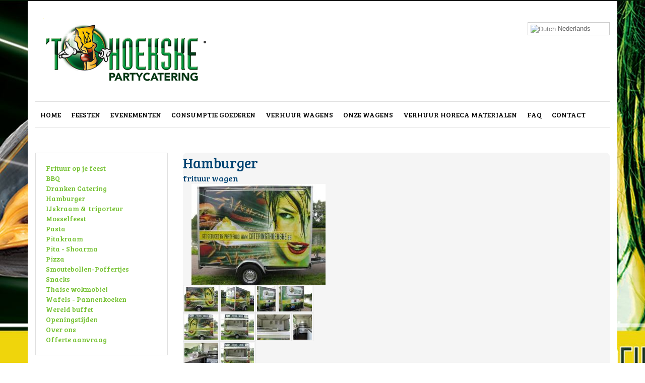

--- FILE ---
content_type: text/html; charset=utf-8
request_url: http://frituurwagenhuren.eu/component/spidercatalog/showproduct/191/47/13/Hamburger-frituur-wagen
body_size: 45602
content:
<!DOCTYPE html>
<html xmlns="http://www.w3.org/1999/xhtml" xml:lang="nl-nl" lang="nl-nl" dir="ltr"  >
<head>
 
	<meta name="viewport" content="width=device-width, initial-scale=1.0" />
		<base href="http://frituurwagenhuren.eu/component/spidercatalog/showproduct/191/47/13/Hamburger-frituur-wagen" />
	<meta http-equiv="content-type" content="text/html; charset=utf-8" />
	<meta name="keywords" content="Frituur op je feest, frituur aan huis, wok, pizza, Verhuur Frituurwagens, verhuur horeca, verhuur hamburgerwagens, verhuur verkoopwagens,BBQ, mobile wok, frituur aan huis, frietjes op je feest, frituurkraam." />
	<meta name="rights" content="Catering 't Hoekske © 2019 " />
	<meta name="description" content="Catering't Hoekske. frituur op je feest ? wok of hamburgerwagen,     heerlijke mosselen vanaf € 10/pp. Barbecue vanaf € 9/pp. Heibloemstraat 8 BE 2490 Balen." />
	<meta name="generator" content="Joomla! - Open Source Content Management" />
	<title>Cateringthoekske Frituur op mijn feest</title>
	<link href="/templates/adsclarity/favicon.ico" rel="shortcut icon" type="image/vnd.microsoft.icon" />
	<link href="/components/com_spidercatalog/css/spidercatalog_main.css" rel="stylesheet" type="text/css" />
	<link href="/plugins/system/jce/css/content.css?b747962626a22240073bbb5453bd7847" rel="stylesheet" type="text/css" />
	<link href="/templates/adsclarity/css/bootstrap.css" rel="stylesheet" type="text/css" />
	<style type="text/css">

#goog-gt-tt {display:none !important;}
.goog-te-banner-frame {display:none !important;}
.goog-te-menu-value:hover {text-decoration:none !important;}
body {top:0 !important;}
#google_translate_element2 {display:none!important;}

        .switcher {font-family:Arial;font-size:10pt;text-align:left;cursor:pointer;overflow:hidden;width:163px;line-height:17px;}
        .switcher a {text-decoration:none;display:block;font-size:10pt;-webkit-box-sizing:content-box;-moz-box-sizing:content-box;box-sizing:content-box;}
        .switcher a img {vertical-align:middle;display:inline;border:0;padding:0;margin:0;opacity:0.8;}
        .switcher a:hover img {opacity:1;}
        .switcher .selected {background:#FFFFFF url(/modules/mod_gtranslate/tmpl/lang/switcher.png) repeat-x;position:relative;z-index:9999;}
        .switcher .selected a {border:1px solid #CCCCCC;background:url(/modules/mod_gtranslate/tmpl/lang/arrow_down.png) 146px center no-repeat;color:#666666;padding:3px 5px;width:151px;}
        .switcher .selected a.open {background-image:url(/modules/mod_gtranslate/tmpl/lang/arrow_up.png)}
        .switcher .selected a:hover {background:#F0F0F0 url(/modules/mod_gtranslate/tmpl/lang/arrow_down.png) 146px center no-repeat;}
        .switcher .option {position:relative;z-index:9998;border-left:1px solid #CCCCCC;border-right:1px solid #CCCCCC;border-bottom:1px solid #CCCCCC;background-color:#EEEEEE;display:none;width:161px;max-height:198px;-webkit-box-sizing:content-box;-moz-box-sizing:content-box;box-sizing:content-box;overflow-y:auto;overflow-x:hidden;}
        .switcher .option a {color:#000;padding:3px 5px;}
        .switcher .option a:hover {background:#FFC;}
        .switcher .option a.selected {background:#FFC;}
        #selected_lang_name {float: none;}
        .l_name {float: none !important;margin: 0;}
        .switcher .option::-webkit-scrollbar-track{-webkit-box-shadow:inset 0 0 3px rgba(0,0,0,0.3);border-radius:5px;background-color:#F5F5F5;}
        .switcher .option::-webkit-scrollbar {width:5px;}
        .switcher .option::-webkit-scrollbar-thumb {border-radius:5px;-webkit-box-shadow: inset 0 0 3px rgba(0,0,0,.3);background-color:#888;}
    
	</style>
	<script src="/components/com_spidercatalog/js/common.js" type="text/javascript"></script>
	<script src="/media/jui/js/jquery.min.js?b747962626a22240073bbb5453bd7847" type="text/javascript"></script>
	<script src="/media/jui/js/jquery-noconflict.js?b747962626a22240073bbb5453bd7847" type="text/javascript"></script>
	<script src="/media/jui/js/jquery-migrate.min.js?b747962626a22240073bbb5453bd7847" type="text/javascript"></script>
	<script src="/templates/adsclarity/js/jui/bootstrap.min.js?b747962626a22240073bbb5453bd7847" type="text/javascript"></script>
	<script src="/templates/adsclarity/js/template.js" type="text/javascript"></script>
	<script src="http://smoutebollen.eu/media/com_bruce/js/jquery.cycle2.js" type="text/javascript"></script>
	<script type="text/javascript">

        jQuery(document).ready(function() {
            jQuery('.switcher .selected').click(function() {jQuery('.switcher .option a img').each(function() {if(!jQuery(this)[0].hasAttribute('src'))jQuery(this).attr('src', jQuery(this).attr('data-gt-lazy-src'))});if(!(jQuery('.switcher .option').is(':visible'))) {jQuery('.switcher .option').stop(true,true).delay(100).slideDown(500);jQuery('.switcher .selected a').toggleClass('open')}});
            jQuery('.switcher .option').bind('mousewheel', function(e) {var options = jQuery('.switcher .option');if(options.is(':visible'))options.scrollTop(options.scrollTop() - e.originalEvent.wheelDelta);return false;});
            jQuery('body').not('.switcher').click(function(e) {if(jQuery('.switcher .option').is(':visible') && e.target != jQuery('.switcher .option').get(0)) {jQuery('.switcher .option').stop(true,true).delay(100).slideUp(500);jQuery('.switcher .selected a').toggleClass('open')}});
        });
    jQuery(document).ready(function() {if(GTranslateGetCurrentLang() != null){var lang_html = jQuery('div.switcher div.option').find('img[alt="'+GTranslateGetCurrentLang()+'"]').parent().html();if(typeof lang_html != 'undefined')jQuery('div.switcher div.selected a').html(lang_html.replace('data-gt-lazy-', ''));}});
	</script>

	    <link href='http://fonts.googleapis.com/css?family=Bree Serif:300,400,700,900' rel='stylesheet' type='text/css'>
			
    <link rel="stylesheet" href="/templates/adsclarity/css/template.css" type="text/css" />
	<style type="text/css">
		h1, h2, h3, h4, h5, h6, .h1, .h2, .h3, .h4, .h5, .h6{
			font-family: 'Bree Serif', sans-serif;
		}
		body, .juloawrapper {
			font-family: 'Bree Serif', sans-serif;
		}
	</style>
	<link id="style_color" rel="stylesheet" href="/templates/adsclarity/css/colors/default.css" type="text/css" />
	<link rel="stylesheet" href="/templates/adsclarity/css/custom.css" type="text/css" />
	<!--[if lt IE 9]>
		<script src="/media/jui/js/html5.js"></script>
		<script src="http://frituurwagenhuren.eu/templates/adsclarity/js/respond.min.js"></script>
		<script src="http://frituurwagenhuren.eu/templates/adsclarity/js/ie.js"></script>
	<![endif]-->
</head>

<body class="site  boxed-layout container com_spidercatalog view-showproduct no-layout no-task itemid-191">
	    <div class="container-fluid topbar">
        <div class="row">
            <nav class="navbar navbar-inverse navbar-static-top">
            <div class="col-md-12">
                <div class="container">
                                </div>                    
            </div>
            </nav>
        </div>
    </div>
	<!-- Body -->
	<div class="body">
        <div class="container">
            <!-- Header -->
            <header class="header" role="banner">
                <div class="header-inner clearfix">
                    <div id="opensidemenu" class="pull-right">
						<span class="glyphicon glyphicon-menu-hamburger"></span>
					</div>
                    <a class="navbar-brand pull-left logo" href="/">
                        <div class="logoImage">
                            <img src="http://frituurwagenhuren.eu/images/logo.png"  alt="."/>
                        </div>
                        <div class="logoText">
                            .                                                    </div>                       
                    </a>
                    
                    <div class="header-search pull-right">
                        

<script type="text/javascript">
/* <![CDATA[ */
function GTranslateGetCurrentLang() {var keyValue = document.cookie.match('(^|;) ?googtrans=([^;]*)(;|$)');return keyValue ? keyValue[2].split('/')[2] : null;}
function GTranslateFireEvent(element,event){try{if(document.createEventObject){var evt=document.createEventObject();element.fireEvent('on'+event,evt)}else{var evt=document.createEvent('HTMLEvents');evt.initEvent(event,true,true);element.dispatchEvent(evt)}}catch(e){}}
function doGTranslate(lang_pair){if(lang_pair.value)lang_pair=lang_pair.value;if(lang_pair=='')return;var lang=lang_pair.split('|')[1];if(GTranslateGetCurrentLang() == null && lang == lang_pair.split('|')[0])return;var teCombo;var sel=document.getElementsByTagName('select');for(var i=0;i<sel.length;i++)if(sel[i].className=='goog-te-combo')teCombo=sel[i];if(document.getElementById('google_translate_element2')==null||document.getElementById('google_translate_element2').innerHTML.length==0||teCombo.length==0||teCombo.innerHTML.length==0){setTimeout(function(){doGTranslate(lang_pair)},500)}else{teCombo.value=lang;GTranslateFireEvent(teCombo,'change');GTranslateFireEvent(teCombo,'change')}}
/* ]]> */
</script>
<div id="google_translate_element2"></div>
<script type="text/javascript">function googleTranslateElementInit2() {new google.translate.TranslateElement({pageLanguage: 'nl', autoDisplay: false}, 'google_translate_element2');}</script>
<script type="text/javascript" src="//translate.google.com/translate_a/element.js?cb=googleTranslateElementInit2"></script>

<div class="switcher notranslate"><div class="selected"><a href="#" onclick="return false;"><img src="/modules/mod_gtranslate/tmpl/lang/16/nl.png" height="16" width="16" alt="Dutch" /> Nederlands</a></div><div class="option"><a href="#" onclick="doGTranslate('nl|nl');jQuery('div.switcher div.selected a').html(jQuery(this).html());return false;" title="Nederlands" class="nturl  selected"><img data-gt-lazy-src="/modules/mod_gtranslate/tmpl/lang/16/nl.png" height="16" width="16" alt="nl" /> Nederlands</a><a href="#" onclick="doGTranslate('nl|en');jQuery('div.switcher div.selected a').html(jQuery(this).html());return false;" title="English" class="nturl "><img data-gt-lazy-src="/modules/mod_gtranslate/tmpl/lang/16/en.png" height="16" width="16" alt="en" /> English</a><a href="#" onclick="doGTranslate('nl|fr');jQuery('div.switcher div.selected a').html(jQuery(this).html());return false;" title="Français" class="nturl "><img data-gt-lazy-src="/modules/mod_gtranslate/tmpl/lang/16/fr.png" height="16" width="16" alt="fr" /> Français</a><a href="#" onclick="doGTranslate('nl|de');jQuery('div.switcher div.selected a').html(jQuery(this).html());return false;" title="Deutsch" class="nturl "><img data-gt-lazy-src="/modules/mod_gtranslate/tmpl/lang/16/de.png" height="16" width="16" alt="de" /> Deutsch</a><a href="#" onclick="doGTranslate('nl|th');jQuery('div.switcher div.selected a').html(jQuery(this).html());return false;" title="ไทย" class="nturl "><img data-gt-lazy-src="/modules/mod_gtranslate/tmpl/lang/16/th.png" height="16" width="16" alt="th" /> ไทย</a></div></div>
                    </div>
                </div>
                                <div class="row">
                    <div class="col-md-12">
                        <nav class="navbar navbar-default" role="navigation">
                            <ul class="navbar-nav menu">
<li class="item-101"><a href="/" >Home</a></li><li class="item-120"><a href="/feesten" >Feesten</a></li><li class="item-134"><a href="/evenementen" >Evenementen</a></li><li class="item-172"><a href="/verhuur-materialen" >Consumptie goederen</a></li><li class="item-135"><a href="/verhuur" >Verhuur wagens</a></li><li class="item-149"><a href="/hamburgerwagens" >Onze wagens</a></li><li class="item-186"><a href="/verhuur-horeca-materialen" >Verhuur horeca materialen</a></li><li class="item-137"><a href="/faq-2" >FAQ</a></li><li class="item-132"><a href="/contact-2" >Contact </a></li></ul>

                        </nav>
                    </div>
                </div>
                            </header>
        </div>
        <div class="bannerBox">
        	
		</div>
		<div class="container">
            			<div class="contentBox row">
		        		            <!-- Begin Sidebar -->
		            <div id="sidebar" class="col-md-3">
		                <div class="sidebar-nav">
		                    <div class='moduleBox '><ul class="navbar-nav menu">
<li class="item-138"><a href="/frituur-op-je-feest" >Frituur op je feest</a></li><li class="item-146"><a href="/bbq" >BBQ</a></li><li class="item-139"><a href="/dranken-catering" >Dranken Catering</a></li><li class="item-142"><a href="/ijs" >Hamburger</a></li><li class="item-167"><a href="/ijskraam-triporteur" >IJskraam &amp;  triporteur</a></li><li class="item-145"><a href="/mosselfeest" >Mosselfeest</a></li><li class="item-164"><a href="/pasta" >Pasta</a></li><li class="item-143"><a href="/pitakraam" >Pitakraam</a></li><li class="item-165"><a href="/pita-shoarma" >Pita - Shoarma</a></li><li class="item-144"><a href="/pizza" >Pizza</a></li><li class="item-141"><a href="/smoutebollen-poffertjes" >Smoutebollen-Poffertjes</a></li><li class="item-204"><a href="/snacks" >Snacks</a></li><li class="item-147"><a href="/thaise-wokmobiel" >Thaise wokmobiel</a></li><li class="item-140"><a href="/wafels-pannenkoeken" >Wafels - Pannenkoeken</a></li><li class="item-166"><a href="/wereld-buffet" >Wereld buffet</a></li><li class="item-136"><a href="/openingstijden" >Openingstijden</a></li><li class="item-133"><a href="/over-ons" >Over ons</a></li><li class="item-235"><a href="/contact-2" >Offerte aanvraag</a></li></ul>
</div><div class='moduleBox '><style>
.banneritem {
	width:100%;
    display: none;
	text-align:center;
}
</style>
<div id="bannergroup_696f500ce7055" class="bannergroup">
	
	<div class="banneritem">
																																														<img class="img-responsive"
						src="http://smoutebollen.eu/images/carousel/194.JPG"
						alt="CTH"
						width ="280"						height ="300"					/>
										</div>
	<div class="banneritem">
																																														<img class="img-responsive"
						src="http://smoutebollen.eu/images/carousel/1b.jpg"
						alt="cth3"
						width ="300"						height ="100"					/>
										</div>
	<div class="banneritem">
																																														<img class="img-responsive"
						src="http://smoutebollen.eu/images/carousel/1c.jpg"
						alt="cth4"
																	/>
										</div>
	<div class="banneritem">
																																														<img class="img-responsive"
						src="http://smoutebollen.eu/images/carousel/1d.jpg"
						alt="cth5"
																	/>
										</div>
	<div class="banneritem">
																																														<img class="img-responsive"
						src="http://smoutebollen.eu/images/carousel/1e.png"
						alt="cth6"
																	/>
										</div>
</div>

<script type="text/javascript">
jQuery(document).ready(function() {
	jQuery('#bannergroup_696f500ce7055').cycle({
		slides : " > div",
		autoHeight: "calc",
		pauseOnHover : true,	
		fx: 'fade',
		timeout: 3000,
    	speed : 500	});
});
</script>
</div><div class='moduleBox '><h2>Verhuur</h2><ul class="navbar-nav menu">
<li class="item-189"><a href="/verhuur-frituurwagens" >Verhuur frituurwagens</a></li><li class="item-190"><a href="/verhuur-hamburgerwagens" >Verhuur hamburgerwagens</a></li><li class="item-191 current active"><a href="/verhuur-evenement-wagens" >Verhuur evenement wagens</a></li><li class="item-192"><a href="/gas-toestellen" >Verhuur gas toestellen</a></li><li class="item-193"><a href="/verhuur-horeca-220volt" >Verhuur horeca 220volt</a></li><li class="item-194"><a href="/verhuur-horeca-380volt" >Verhuur horeca 380volt</a></li><li class="item-195"><a href="/horeca-toestellen" >Horeca toestellen</a></li><li class="item-196"><a href="/horeca-verbruiksartikelen" >Horeca verbruiksartikelen</a></li><li class="item-188"><a href="/standaard-in-de-fritturwagens" >Standaard in de frituurwagens</a></li></ul>
</div><div class='moduleBox '><ul class="navbar-nav menu">
<li class="item-101"><a href="/" >Home</a></li><li class="item-120"><a href="/feesten" >Feesten</a></li><li class="item-134"><a href="/evenementen" >Evenementen</a></li><li class="item-172"><a href="/verhuur-materialen" >Consumptie goederen</a></li><li class="item-135"><a href="/verhuur" >Verhuur wagens</a></li><li class="item-149"><a href="/hamburgerwagens" >Onze wagens</a></li><li class="item-186"><a href="/verhuur-horeca-materialen" >Verhuur horeca materialen</a></li><li class="item-137"><a href="/faq-2" >FAQ</a></li><li class="item-132"><a href="/contact-2" >Contact </a></li></ul>
</div>
		                </div>
		            </div>
		            <!-- End Sidebar -->
		        		            <main id="content" role="main" class="col-md-9">
		                <!-- Begin Content -->
		                
		                <div id="system-message-container">
	</div>

		                
<input type="hidden" value="com_spidercatalog/views/showproduct/tmpl/default.php">

<script src="//ajax.googleapis.com/ajax/libs/jquery/1.7.0/jquery.min.js"></script>

<script>
/* jQuery Lightbox Version 0.5 - 11/29/2007 @author Warren Krewenki */
(function(a){a.fn.lightbox=function(h){var s=a.extend({},a.fn.lightbox.defaults,h);return this.each(function(){a(this).click(function(){e();n(this);return false;});});function e(){a("#overlay").remove();a("#lightbox").remove();s.inprogress=false;if(s.jsonData&&s.jsonData.length>0){var y=s.jsonDataParser?s.jsonDataParser:a.fn.lightbox.parseJsonData;s.imageArray=[];s.imageArray=y(s.jsonData);}var v='<div id="outerImageContainer"><div id="imageContainer"><iframe id="lightboxIframe" /><img id="lightboxImage"><div id="hoverNav"><a href="javascript://" title="'+s.strings.prevLinkTitle+'" id="prevLink"></a><a href="javascript://" id="nextLink" title="'+s.strings.nextLinkTitle+'"></a></div><div id="loading"><a href="javascript://" id="loadingLink"><img src="'+s.fileLoadingImage+'"></a></div></div></div>';var x='<div id="imageDataContainer" class="clearfix"><div id="imageData"><div id="imageDetails"><span id="caption"></span><span id="numberDisplay"></span></div><div id="bottomNav">';if(s.displayHelp){x+='<span id="helpDisplay">'+s.strings.help+"</span>";}x+='<a href="javascript://" id="bottomNavClose" title="'+s.strings.closeTitle+'"><img src="'+s.fileBottomNavCloseImage+'"></a></div></div></div>';var w;if(s.navbarOnTop){w='<div id="overlay"></div><div id="lightbox">'+x+v+"</div>";a("body").append(w);a("#imageDataContainer").addClass("ontop");}else{w='<div id="overlay"></div><div id="lightbox">'+v+x+"</div>";a("body").append(w);}a("#overlay").click(function(){l();}).hide();a("#lightbox").click(function(){l();}).hide();a("#loadingLink").click(function(){l();return false;});a("#bottomNavClose").click(function(){l();return false;});a("#outerImageContainer").width(s.widthCurrent).height(s.heightCurrent);a("#imageDataContainer").width(s.widthCurrent);if(!s.imageClickClose){a("#lightboxImage").click(function(){return false;});a("#hoverNav").click(function(){return false;});}}function u(){var v=new Array(a(document).width(),a(document).height(),a(window).width(),a(window).height());return v;}function g(){var x,v;if(self.pageYOffset){v=self.pageYOffset;x=self.pageXOffset;}else{if(document.documentElement&&document.documentElement.scrollTop){v=document.documentElement.scrollTop;x=document.documentElement.scrollLeft;}else{if(document.body){v=document.body.scrollTop;x=document.body.scrollLeft;}}}var w=new Array(x,v);return w;}function o(x){var w=new Date();var v=null;do{v=new Date();}while(v-w<x);}function n(z){a('select, embed, object[class!="player"]').hide(); var w=u();a("#overlay").hide().css({width:"100%",height:w[1]+"px",opacity:s.overlayOpacity}).fadeIn();imageNum=0;if(!s.jsonData){s.imageArray=[];if(!z.rel||(z.rel=="")){s.imageArray.push(new Array(z.href,s.displayTitle?z.title:""));}else{a("a").each(function(){if(this.href&&(this.rel==z.rel)){s.imageArray.push(new Array(this.href,s.displayTitle?this.title:""));}});}}if(s.imageArray.length>1){for(i=0;i<s.imageArray.length;i++){for(j=s.imageArray.length-1;j>i;j--){if(s.imageArray[i][0]==s.imageArray[j][0]){s.imageArray.splice(j,1);}}}while(s.imageArray[imageNum][0]!=z.href){imageNum++;}}var v=g();var y=v[1]+(w[3]/10);var x=v[0];a("#lightbox").css({top:y+"px",left:x+"px"}).show();if(!s.slideNavBar){a("#imageData").hide();}t(imageNum);}function t(v){if(s.inprogress==false){s.inprogress=true;s.activeImage=v;a("#loading").show();a("#lightboxImage").hide();a("#hoverNav").hide();a("#prevLink").hide();a("#j3Link").hide();if(s.slideNavBar){a("#imageDataContainer").hide();a("#imageData").hide();k();}else{k();}}}function k(){imgPreloader=new Image();imgPreloader.onload=function(){var z=imgPreloader.width;var v=imgPreloader.height;if(s.fitToScreen){var x=u();var y;var w=x[2]-2*s.borderSize;var A=x[3]-200;if(imgPreloader.height>A){z=parseInt((A/imgPreloader.height)*imgPreloader.width);v=A;}else{if(imgPreloader.width>w){v=parseInt((w/imgPreloader.width)*imgPreloader.height);z=w;}}}a("#lightboxImage").attr("src",s.imageArray[s.activeImage][0]).width(z).height(v);m(z,v);};imgPreloader.src=s.imageArray[s.activeImage][0];}function l(){p();a("#lightbox").hide();a("#overlay").fadeOut();a('select, embed, object[class!="player"]').show();}function f(){if(s.loopImages&&s.imageArray.length>1){preloadNextImage=new Image();preloadNextImage.src=s.imageArray[(s.activeImage==(s.imageArray.length-1))?0:s.activeImage+1][0];preloadPrevImage=new Image();preloadPrevImage.src=s.imageArray[(s.activeImage==0)?(s.imageArray.length-1):s.activeImage-1][0];}else{if((s.imageArray.length-1)>s.activeImage){preloadNextImage=new Image();preloadNextImage.src=s.imageArray[s.activeImage+1][0];}if(s.activeImage>0){preloadPrevImage=new Image();preloadPrevImage.src=s.imageArray[s.activeImage-1][0];}}}function m(y,w){s.widthCurrent=a("#outerImageContainer").outerWidth();s.heightCurrent=a("#outerImageContainer").outerHeight();var v=Math.max(350,y+(s.borderSize*2));var x=(w+(s.borderSize*2));s.xScale=(v/s.widthCurrent)*100;s.yScale=(x/s.heightCurrent)*100;wDiff=s.widthCurrent-v;hDiff=s.heightCurrent-x;a("#imageDataContainer").animate({width:v},s.resizeSpeed,"linear");a("#outerImageContainer").animate({width:v},s.resizeSpeed,"linear",function(){a("#outerImageContainer").animate({height:x},s.resizeSpeed,"linear",function(){d();});});if((hDiff==0)&&(wDiff==0)){if(jQuery.browser.msie){o(250);}else{o(100);}}a("#prevLink").height(w);a("#nextLink").height(w);}function d(){a("#loading").hide();a("#lightboxImage").fadeIn("fast");c();f();s.inprogress=false;}function c(){a("#numberDisplay").html("");if(s.imageArray[s.activeImage][1]){a("#caption").html(s.imageArray[s.activeImage][1]).show();}if(s.imageArray.length>1){var w;w=s.strings.image+(s.activeImage+1)+s.strings.of+s.imageArray.length;if(!s.disableNavbarLinks){if((s.activeImage)>0||s.loopImages){w='<a title="'+s.strings.prevLinkTitle+'" href="#" id="prevLinkText">'+s.strings.prevLinkText+"</a>"+w;}if(((s.activeImage+1)<s.imageArray.length)||s.loopImages){w+='<a title="'+s.strings.nextLinkTitle+'" href="#" id="nextLinkText">'+s.strings.nextLinkText+"</a>";}}a("#numberDisplay").html(w).show();}if(s.slideNavBar){a("#imageData").slideDown(s.navBarSlideSpeed);}else{a("#imageData").show();}var v=u();a("#overlay").height(v[1]);q();}function q(){if(s.imageArray.length>1){a("#hoverNav").show();if(s.loopImages){a("#prevLink,#prevLinkText").show().click(function(){t((s.activeImage==0)?(s.imageArray.length-1):s.activeImage-1);return false;});a("#nextLink,#nextLinkText").show().click(function(){t((s.activeImage==(s.imageArray.length-1))?0:s.activeImage+1);return false;});}else{if(s.activeImage!=0){a("#prevLink,#prevLinkText").show().click(function(){t(s.activeImage-1);return false;});}if(s.activeImage!=(s.imageArray.length-1)){a("#nextLink,#nextLinkText").show().click(function(){t(s.activeImage+1);return false;});}}b();}}function r(y){var z=y.data.opts;var v=y.keyCode;var w=27;var x=String.fromCharCode(v).toLowerCase();if((x=="x")||(x=="o")||(x=="c")||(v==w)){l();}else{if((x=="p")||(v==37)){if(z.loopImages){p();t((z.activeImage==0)?(z.imageArray.length-1):z.activeImage-1);}else{if(z.activeImage!=0){p();t(z.activeImage-1);}}}else{if((x=="n")||(v==39)){if(s.loopImages){p();t((z.activeImage==(z.imageArray.length-1))?0:z.activeImage+1);}else{if(z.activeImage!=(z.imageArray.length-1)){p();t(z.activeImage+1);}}}}}}function b(){a(document).bind("keydown",{opts:s},r);}function p(){a(document).unbind("keydown");}};a.fn.lightbox.parseJsonData=function(c){var b=[];a.each(c,function(){b.push(new Array(this.url,this.title));});return b;};a.fn.lightbox.defaults={fileLoadingImage:"http://frituurwagenhuren.eu/components/com_spidercatalog/images/loading.gif",fileBottomNavCloseImage:"http://frituurwagenhuren.eu/components/com_spidercatalog/images/close.png",overlayOpacity:0.8,borderSize:10,imageArray:new Array,activeImage:null,inprogress:false,resizeSpeed:350,widthCurrent:250,heightCurrent:250,xScale:1,yScale:1,displayTitle:true,navbarOnTop:false,slideNavBar:false,navBarSlideSpeed:350,displayHelp:false,strings:{help:" \u2190 / P - previous image\u00a0\u00a0\u00a0\u00a0\u2192 / N - next image\u00a0\u00a0\u00a0\u00a0ESC / X - close image gallery",prevLinkTitle:"previous image",nextLinkTitle:"next image",prevLinkText:"&laquo; Previous",nextLinkText:"Next &raquo;",closeTitle:"close image gallery",image:"Image ",of:" of "},fitToScreen:false,disableNavbarLinks:false,loopImages:false,imageClickClose:true,jsonData:null,jsonDataParser:null};})(jQuery);
</script>

<link rel="stylesheet" href="/components/com_spidercatalog/css/lightbox.css" type="text/css" />

<link rel="stylesheet" href="/components/com_spidercatalog/css/spidercatalog_main.css" type="text/css" />

<script>
$(document).ready(function(){
	$("#productMainDiv a[href$='.jpg'], #productMainDiv a[href$='.png'], #productMainDiv a[href$='.gif']").attr({"rel":"productMainDiv"});
	$("a[href$='.jpg'], a[href$='.png'], a[href$='.gif']").lightbox({fitToScreen:true,loopImages:true,imageClickClose:true,disableNavbarLinks:true});
});
</script>

<style type="text/css">

	#productMainDiv, 
	.spidercatalogbutton, 
	.spidercataloginput
	{
		-webkit-border-radius: 8px;
		   -moz-border-radius: 8px;
				border-radius: 8px;
	}
	#productMainDiv #prodTitle
	{
		 -webkit-border-top-left-radius: 8px;
			-moz-border-radius-topright: 8px;
			 -moz-border-radius-topleft: 8px;
				 border-top-left-radius: 8px;
	}
	#productMainDiv #prodPrice
	{
		-webkit-border-top-right-radius: 8px;
			-moz-border-radius-topright: 8px;
			 -moz-border-radius-topleft: 8px;
				border-top-right-radius: 8px;
	}

.spctlg_singleMain #productMainDiv {
	font-size:16px !important;; 
	color:#949494 !important;; 
	background-color:#F5F5F5 !important;; 
	border:0px ridge #1E820A;
}
.spctlg_singleMain #productMainDiv #prodTitlePriceRating {
	color:#004372 !important;;
}
.spctlg_singleMain #productMainDiv #prodTitlePriceRating #prodTitle font {
	font-size:28px !important;; 
}
.spctlg_singleMain #productMainDiv #prodTitlePriceRating #prodTitle span {
	font-size:16px !important;; 	
}
.spctlg_singleMain #productMainDiv #prodTitlePriceRating #prodPrice {
	background-color:#004372 !important;;
	font-size:20px !important;;
	color:#FFFFFF !important;;
}

.spctlg_singleMain #productMainDiv #prodTitlePriceRating #prodPrice #prodCost:nth-child(1) {
	font-size:20px !important;;
}
.spctlg_singleMain #productMainDiv #prodTitlePriceRating #prodPrice #prodCost:nth-child(2) {
	font-size:13px !important;;
}
.spctlg_singleMain #productMainDiv #prodImageParamsDescRev #prodImage {
	width:300px;
}
.spctlg_singleMain #productMainDiv #prodImageParamsDescRev #prodImage #prod_main_picture_container {
	height:200px;
}

.spctlg_singleMain #productMainDiv #prodImageParamsDescRev #prodImage #prod_main_picture_container.withImage {
	height:200px;
}
.spctlg_singleMain #productMainDiv #prodImageParamsDescRev #prodParams {	
	width: calc(100% - 350px);
}
.spctlg_singleMain #productMainDiv #prodImageParamsDescRev #prodDesc {
	font-size:16px !important;;	
	background-color:#F5F5F5 !important;;
}

.spctlg_singleMain #productMainDiv #prodImageParamsDescRev #prodRev .revFormDiv,
.spctlg_singleMain #productMainDiv #prodImageParamsDescRev #prodRev .showAuthor,
.spctlg_singleMain #productMainDiv #prodImageParamsDescRev #prodRev .showAuthorCom {
	border:0px ridge #1E820A;
	background-color:#F4F4F4 !important;;
}
.spctlg_singleMain #productMainDiv #prodImageParamsDescRev #prodRev .showAuthor {
	background-color:#E6EDDA !important;;
}
.spctlg_singleMain #productMainDiv #prodImageParamsDescRev #prodRev .showAuthorCom {
	background-color:#E0E9ED !important;;
	color:#0A1621 !important;;
}

@media only screen and (max-width: 768px) { 
	#prodImage, #prodParams { width:100% !important; }
	#smallImages { text-align:center; }
	.spctlg_singleMain #productMainDiv #prodImageParamsDescRev #prodRev .revFormDiv input,
	.spctlg_singleMain #productMainDiv #prodImageParamsDescRev #prodRev .revFormDiv textarea { width:92% !important; }
}
</style>
	
<div class="spctlg_singleMain">
	
		<input type="hidden" name="select_categories" id="select_categories" value="13" />
		<input type="hidden" name="workses" id="workses" value="1" />
		<input type="hidden" name="prod_name" id="prod_name" value="" />
		</form>		
		<div id="productMainDiv">
			
						
			<div id="prodTitlePriceRating">
				<div id="prodTitle">
					<font>Hamburger</font>
					<br/>
					<span> frituur wagen</span>
				</div>
				
				<div id="prodPrice">
									</div>
				
							</div>
			
			<div id="prodImageParamsDescRev">
				<div id="prodImage">
					<div id="prod_main_picture_container" class="withImage">
							<a href="/media/com_spidercatalog/upload/wagens/337.jpg" target="_blank" id="prod_main_picture_a" style="text-decoration:none; ">
								<div id="prod_main_picture" style="height:100%;background: url(/index.php?option=com_spidercatalog&view=picture&format=raw&tmpl=component&id=47&picnum=0&height=200&width=300&reverse=0) center no-repeat;">&nbsp;</div>
							</a>
						</div><div id='smallImages'><a href="/media/com_spidercatalog/upload/wagens/337.jpg" target="_blank"><img style="border:solid 1px #e5e5e5;padding:2px;" src="/index.php?option=com_spidercatalog&view=picture&format=raw&tmpl=component&id=47&picnum=0&height=50" vspace="0" hspace="0" onMouseOver="prod_change_picture('47&picnum=0',this,255,170);" /></a><a href="/media/com_spidercatalog/upload/wagens/338.jpg" target="_blank"><img style="border:solid 1px #e5e5e5;padding:2px;" src="/index.php?option=com_spidercatalog&view=picture&format=raw&tmpl=component&id=47&picnum=1&height=50" vspace="0" hspace="0" onMouseOver="prod_change_picture('47&picnum=1',this,255,170);" /></a><a href="/media/com_spidercatalog/upload/wagens/339.jpg" target="_blank"><img style="border:solid 1px #e5e5e5;padding:2px;" src="/index.php?option=com_spidercatalog&view=picture&format=raw&tmpl=component&id=47&picnum=2&height=50" vspace="0" hspace="0" onMouseOver="prod_change_picture('47&picnum=2',this,255,170);" /></a><a href="/media/com_spidercatalog/upload/wagens/340.jpg" target="_blank"><img style="border:solid 1px #e5e5e5;padding:2px;" src="/index.php?option=com_spidercatalog&view=picture&format=raw&tmpl=component&id=47&picnum=3&height=50" vspace="0" hspace="0" onMouseOver="prod_change_picture('47&picnum=3',this,255,170);" /></a><a href="/media/com_spidercatalog/upload/wagens/341.jpg" target="_blank"><img style="border:solid 1px #e5e5e5;padding:2px;" src="/index.php?option=com_spidercatalog&view=picture&format=raw&tmpl=component&id=47&picnum=4&height=50" vspace="0" hspace="0" onMouseOver="prod_change_picture('47&picnum=4',this,255,170);" /></a><a href="/media/com_spidercatalog/upload/wagens/342.jpg" target="_blank"><img style="border:solid 1px #e5e5e5;padding:2px;" src="/index.php?option=com_spidercatalog&view=picture&format=raw&tmpl=component&id=47&picnum=5&height=50" vspace="0" hspace="0" onMouseOver="prod_change_picture('47&picnum=5',this,255,170);" /></a><a href="/media/com_spidercatalog/upload/wagens/343.jpg" target="_blank"><img style="border:solid 1px #e5e5e5;padding:2px;" src="/index.php?option=com_spidercatalog&view=picture&format=raw&tmpl=component&id=47&picnum=6&height=50" vspace="0" hspace="0" onMouseOver="prod_change_picture('47&picnum=6',this,255,170);" /></a><a href="/media/com_spidercatalog/upload/wagens/345.jpg" target="_blank"><img style="border:solid 1px #e5e5e5;padding:2px;" src="/index.php?option=com_spidercatalog&view=picture&format=raw&tmpl=component&id=47&picnum=7&height=50" vspace="0" hspace="0" onMouseOver="prod_change_picture('47&picnum=7',this,255,170);" /></a><a href="/media/com_spidercatalog/upload/wagens/346.jpg" target="_blank"><img style="border:solid 1px #e5e5e5;padding:2px;" src="/index.php?option=com_spidercatalog&view=picture&format=raw&tmpl=component&id=47&picnum=8&height=50" vspace="0" hspace="0" onMouseOver="prod_change_picture('47&picnum=8',this,255,170);" /></a><a href="/media/com_spidercatalog/upload/wagens/347.jpg" target="_blank"><img style="border:solid 1px #e5e5e5;padding:2px;" src="/index.php?option=com_spidercatalog&view=picture&format=raw&tmpl=component&id=47&picnum=9&height=50" vspace="0" hspace="0" onMouseOver="prod_change_picture('47&picnum=9',this,255,170);" /></a></div>				</div>
				
				<div id="prodParams">
					<table>
						<tr style="background-color:#F4F2F2; vertical-align:middle;">
							<td><b>Category:</b></td>
							<td style="color:#2F699E;">
								<span id="cat_47">Wagens<br></span>
							</td>
						</tr><tr style="background-color:#F4F2F2;">
									<td><b>Frietketel:</b></td>
									<td style="font-size:14px;background-color:#F4F2F2;color:#2F699E;width:104px;">
										<ul class="spidercatalogparamslist"><li>ja</li>
										</ul>
									</td>
								</tr>					</table>
				</div>
				
				<div id="prodDesc"><p><span style="font-size: 12pt;">De <span style="font-size: 14pt;">PT5 </span> is uitgerust met een 2 pots friteuse diepvries &amp; optionele tafelkoeling</span></p></div>
				
								<div id="prodRev">
					<center><div style="background-color:#33910C; width:240px;padding:7px;"><a name="rev" style="color:#ffffff;text-decoration:inherit;font-size:150%">Voeg hier je recensie toe</a></div></center><div class="revFormDiv">
						<form  action="/component/spidercatalog/showproduct/191/47/13/Hamburger-frituur-wagen#rev"  name="review" method="post" >							<input type="text" name="full_name" id="full_name" value="Name" onfocus="(this.value == 'Name') && (this.value = '')" onblur="(this.value == '') && (this.value = 'Name')" />	
							<textarea rows="4" name="message_text" id="message_text" onfocus="(this.innerHTML  == 'Message') && (this.innerHTML  = '')" onblur="(this.innerHTML  == '') && (this.innerHTML  = 'Message')" >Message</textarea>
							<input type="hidden" name="product_id" value="47" />
							<input type="hidden" name="view" value="showproduct" />
							<input type="hidden" name="review" value="1" />
							<input type="hidden" name="option" value="com_spidercatalog" />							
							<table cellpadding="0" cellspacing="0" border="0" valign="middle" width="100%"> 
								<tr>
									<td style="width: 26%;">
										<font size="3" style="font-size: 12pt;">Voer de code in:</font>
									</td>
									<td style="width: 20%;">
										<span id="wd_captcha"><img src="/index.php?option=com_spidercatalog&view=wdcaptcha&format=raw&tmpl=component" id="wd_captcha_img" height="24" width="80" /></span><a href="javascript:refreshCaptcha();" style="text-decoration:none">&nbsp;<img src="/components/com_spidercatalog/images/refresh.png" border="0" style="border:none" /></a>&nbsp;
									</td>
									<td style="width:28%">
										<input type="text" name="code" id="review_capcode" width="85%" size="6" /><span id="caphid"></span>
									</td>
									<td>
										<input type="button" class="spidercatalogbutton" style="background-color:#33910C; color:#FFFFFF; width:" value="Verzend" onclick='dontinput()' />
									</td>
								</tr>
							</table>
						</form>
					</div>	
					<script>
					function formAddToOnload()
					{ 
						if(formOldFunctionOnLoad){ formOldFunctionOnLoad(); }
							refreshCaptcha();
					}
					function formLoadBody()
					{
						formOldFunctionOnLoad = window.onload;
						window.onload = formAddToOnload;
					}
					var formOldFunctionOnLoad = null;
					formLoadBody();
					function dontinput()
					{
						if(jQuery("#full_name").val()=="Name"){alert("Write Name");
							return false;
						}
						if(jQuery("#full_name").val()!="Name"){
							if(jQuery("#message_text").val()=="Message"){alert("Write Message");
								return false;
							}
							else
							{
								submit_reveiw("Het veld Naam is verplicht.","Het veld Bericht is verplicht.","Sorry, de code die je hebt ingevoerd was ongeldig.");
							}
						}
					}
					</script>
					
							<div class="showAuthor"><span>Author:</span><b>Wendy</b></div>
							<div class="showAuthorCom">wat kost deze wagen om te huren voor 1 dag voor een mosselfeest</div>				</div>
			</div>
		</div>
	</div>

<script type="text/javascript">
var SpiderCatOFOnLoad = window.onload;
window.onload = SpiderCatAddToOnload;
function prod_change_picture(id,obj,width,height)
{
	phpurl=document.getElementById("prod_main_picture").style.backgroundImage.substr(0,document.getElementById("prod_main_picture").style.backgroundImage.indexOf("&id"));
	document.getElementById("prod_main_picture_a").href=obj.parentNode.href;
	document.getElementById("prod_main_picture").style.backgroundImage=phpurl+'&id='+id+'&width='+width+'&height='+height+'&reverse=0)';
}
</script>
		                
		                <!-- End Content -->
		            </main>
		                    </div>
						<div class="row">
            			<div class="moduletable">

		
			

<div class="custom"  >
	<script async src="//pagead2.googlesyndication.com/pagead/js/adsbygoogle.js"></script>
<ins class="adsbygoogle"
     style="display:block; text-align:center;"
     data-ad-layout="in-article"
     data-ad-format="fluid"
     data-ad-client="ca-pub-7586390064784051"
     data-ad-slot="9110415487"></ins>
<script>
     (adsbygoogle = window.adsbygoogle || []).push({});
</script></div>

		</div>

	
            </div>
			        </div>
	</div>
	<!-- Footer -->
	<footer class="footer" role="contentinfo">
        <div class="footer-top">
            <div class="container">
                <div class="row">
				    <div class=" col-md-3"><ul class="navbar-nav menu">
<li class="item-101"><a href="/" >Home</a></li><li class="item-120"><a href="/feesten" >Feesten</a></li><li class="item-134"><a href="/evenementen" >Evenementen</a></li><li class="item-172"><a href="/verhuur-materialen" >Consumptie goederen</a></li><li class="item-135"><a href="/verhuur" >Verhuur wagens</a></li><li class="item-149"><a href="/hamburgerwagens" >Onze wagens</a></li><li class="item-186"><a href="/verhuur-horeca-materialen" >Verhuur horeca materialen</a></li><li class="item-137"><a href="/faq-2" >FAQ</a></li><li class="item-132"><a href="/contact-2" >Contact </a></li></ul>
</div><div class=""><ul class="navbar-nav menu">
<li class="item-189"><a href="/verhuur-frituurwagens" >Verhuur frituurwagens</a></li><li class="item-190"><a href="/verhuur-hamburgerwagens" >Verhuur hamburgerwagens</a></li><li class="item-191 current active"><a href="/verhuur-evenement-wagens" >Verhuur evenement wagens</a></li><li class="item-192"><a href="/gas-toestellen" >Verhuur gas toestellen</a></li><li class="item-193"><a href="/verhuur-horeca-220volt" >Verhuur horeca 220volt</a></li><li class="item-194"><a href="/verhuur-horeca-380volt" >Verhuur horeca 380volt</a></li><li class="item-195"><a href="/horeca-toestellen" >Horeca toestellen</a></li><li class="item-196"><a href="/horeca-verbruiksartikelen" >Horeca verbruiksartikelen</a></li><li class="item-188"><a href="/standaard-in-de-fritturwagens" >Standaard in de frituurwagens</a></li></ul>
</div><div class=" col-md-3"><ul class="navbar-nav menu">
<li class="item-115"><a href="/privacy-policy" >Privacy policy</a></li><li class="item-117"><a href="/contact" >Contact</a></li><li class="item-203"><a href="/sitemap" >Sitemap</a></li><li class="item-213"><a href="https://www.opisop.be" target="_blank" >OpisOp zoekertjes</a></li></ul>
</div><div class=" col-md-3"><script type="text/javascript">
					<!--
						if(typeof acymailingModule == 'undefined'){
				var acymailingModule = [];
			}
			
			acymailingModule['emailRegex'] = /^[a-z0-9!#$%&\'*+\/=?^_`{|}~-]+(?:\.[a-z0-9!#$%&\'*+\/=?^_`{|}~-]+)*\@([a-z0-9-]+\.)+[a-z0-9]{2,10}$/i;

			acymailingModule['NAMECAPTION'] = 'Naam';
			acymailingModule['NAME_MISSING'] = 'Vul uw naam in';
			acymailingModule['EMAILCAPTION'] = 'E-mail';
			acymailingModule['VALID_EMAIL'] = 'Vul een geldig e-mailadres in';
			acymailingModule['ACCEPT_TERMS'] = 'Gelieve de gebruiksvoorwaarden te lezen';
			acymailingModule['CAPTCHA_MISSING'] = 'Voer de beveiligingscode in zoals die in het plaatje wordt getoond';
			acymailingModule['NO_LIST_SELECTED'] = 'Selecteer a.u.b. de lijsten waar u voor wilt inschrijven';
		
					//-->
				</script>
<script type="text/javascript" src="http://frituurwagenhuren.eu/media/com_acymailing/js/acymailing_module.js?v=5104" ></script>

<link rel="stylesheet" property="stylesheet" href="http://frituurwagenhuren.eu/media/com_acymailing/css/module_default.css?v=1550341527" type="text/css" />
<script type="text/javascript">
				<!--
					
		acymailingModule['level'] = 'enterprise';
		
				//-->
				</script><script type="text/javascript">
				<!--
					acymailingModule['reqFieldsformAcymailing85731'] = Array('html');
		acymailingModule['validFieldsformAcymailing85731'] = Array('Voer a.u.b. een waarde invoor het veld Ontvang als');
				//-->
					</script><div class="acymailing_module" id="acymailing_module_formAcymailing85731">
	<div class="acymailing_fulldiv" id="acymailing_fulldiv_formAcymailing85731"  >
		<form id="formAcymailing85731" action="/verhuur-evenement-wagens" onsubmit="return submitacymailingform('optin','formAcymailing85731')" method="post" name="formAcymailing85731"  >
		<div class="acymailing_module_form" >
						<table class="acymailing_form">
				<tr>
												<td class="acyfield_name ">
							<input id="user_name_formAcymailing85731"  style="width:80%" onfocus="if(this.value == 'Naam') this.value = '';" onblur="if(this.value=='') this.value='Naam';" type="text" class="inputbox" name="user[name]" value="Naam" title="Naam"/>							</td></tr><tr>							<td class="acyfield_email acy_requiredField">
							<input id="user_email_formAcymailing85731"  style="width:80%" onfocus="if(this.value == 'E-mail') this.value = '';" onblur="if(this.value=='') this.value='E-mail';" type="text" class="inputbox required" name="user[email]" value="E-mail" title="E-mail"/>							</td></tr><tr>
					
					<td  class="acysubbuttons">
												<input class="button subbutton btn default-btn" type="submit" value="Aanmelden nieuwsbrief" name="Submit" onclick="try{ return submitacymailingform('optin','formAcymailing85731'); }catch(err){alert('The form could not be submitted '+err);return false;}"/>
											</td>
				</tr>
			</table>
			<script type="text/javascript">
							<!--
							
acymailing['excludeValuesformAcymailing85731'] = Array();
acymailing['excludeValuesformAcymailing85731']['name'] = 'Naam';
acymailing['excludeValuesformAcymailing85731']['email'] = 'E-mail';

							//-->
							</script>			<input type="hidden" name="ajax" value="0" />
			<input type="hidden" name="acy_source" value="module_113" />
			<input type="hidden" name="ctrl" value="sub"/>
			<input type="hidden" name="task" value="notask"/>
			<input type="hidden" name="redirect" value="http%3A%2F%2Ffrituurwagenhuren.eu%2Fcomponent%2Fspidercatalog%2Fshowproduct%2F191%2F47%2F13%2FHamburger-frituur-wagen"/>
			<input type="hidden" name="redirectunsub" value="http%3A%2F%2Ffrituurwagenhuren.eu%2Fcomponent%2Fspidercatalog%2Fshowproduct%2F191%2F47%2F13%2FHamburger-frituur-wagen"/>
			<input type="hidden" name="option" value="com_acymailing"/>
						<input type="hidden" name="hiddenlists" value="1"/>
			<input type="hidden" name="acyformname" value="formAcymailing85731" />
									</div>
		</form>
	</div>
	</div>
</div>
                </div>
            </div>
		</div>
        <div class="footer-bottom">
            <div class="container">
                <p class="pull-right">
                    <a href="#top" id="back-top">
                        <i class='glyphicon glyphicon-chevron-up'></i>                    </a>
                </p>
                <p>
                    &copy; 2026 Cateringthoekske Frituur op mijn feest                </p>
            </div>
        </div>
	</footer>
	<nav class="cbp-spmenu cbp-spmenu-vertical cbp-spmenu-left" id="sidemenu">
		<h3>Menu</h3>
		<div id="closesidemenu" onclick="jQuery('#sidemenu').removeClass('cbp-spmenu-open')"> 
			<span class="glyphicon glyphicon-menu-hamburger"></span>
		</div>
		
	</nav>
	
		</body>
</html>

--- FILE ---
content_type: text/html; charset=utf-8
request_url: https://www.google.com/recaptcha/api2/aframe
body_size: 268
content:
<!DOCTYPE HTML><html><head><meta http-equiv="content-type" content="text/html; charset=UTF-8"></head><body><script nonce="eR3xFpfk1fWCWPjmwcsZWA">/** Anti-fraud and anti-abuse applications only. See google.com/recaptcha */ try{var clients={'sodar':'https://pagead2.googlesyndication.com/pagead/sodar?'};window.addEventListener("message",function(a){try{if(a.source===window.parent){var b=JSON.parse(a.data);var c=clients[b['id']];if(c){var d=document.createElement('img');d.src=c+b['params']+'&rc='+(localStorage.getItem("rc::a")?sessionStorage.getItem("rc::b"):"");window.document.body.appendChild(d);sessionStorage.setItem("rc::e",parseInt(sessionStorage.getItem("rc::e")||0)+1);localStorage.setItem("rc::h",'1768903029804');}}}catch(b){}});window.parent.postMessage("_grecaptcha_ready", "*");}catch(b){}</script></body></html>